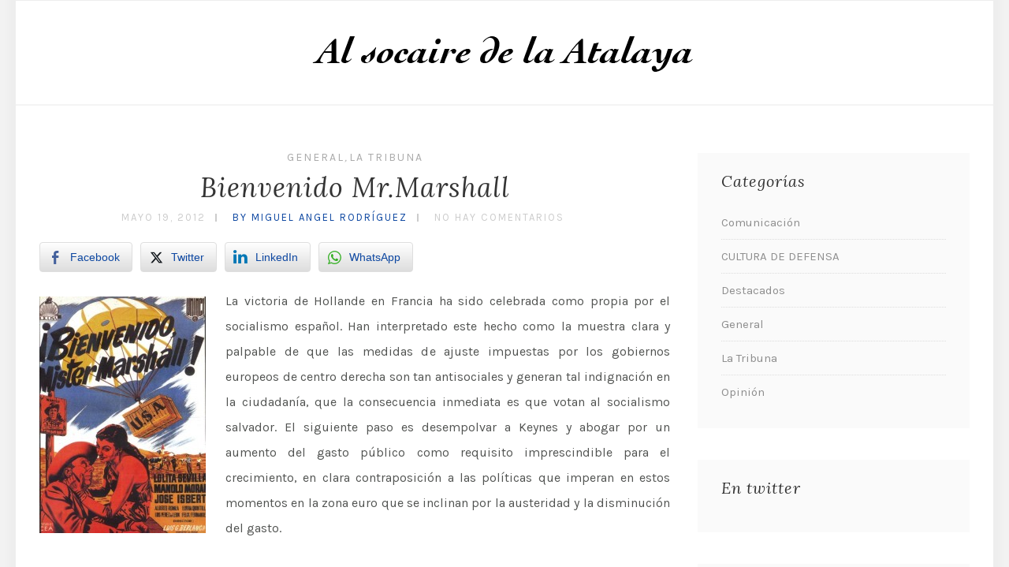

--- FILE ---
content_type: text/html; charset=UTF-8
request_url: https://www.plazadelamarina.es/bienvenido-mr-marshall/
body_size: 12401
content:
<!DOCTYPE html>
<html lang="es" class="no-js" >
<!-- start -->
<head>
	<meta charset="UTF-8" />
	<meta name="viewport" content="width=device-width, initial-scale=1, maximum-scale=1" />
    <meta name="format-detection" content="telephone=no">
		
	<title>Bienvenido Mr.Marshall &#8211; Miguel Ángel Rodríguez</title>
<meta name='robots' content='max-image-preview:large' />
<link rel='dns-prefetch' href='//use.fontawesome.com' />
<link rel='dns-prefetch' href='//fonts.googleapis.com' />
<link rel="alternate" type="application/rss+xml" title="Miguel Ángel Rodríguez &raquo; Feed" href="https://www.plazadelamarina.es/feed/" />
<link rel="alternate" type="application/rss+xml" title="Miguel Ángel Rodríguez &raquo; Feed de los comentarios" href="https://www.plazadelamarina.es/comments/feed/" />
<link rel="alternate" type="application/rss+xml" title="Miguel Ángel Rodríguez &raquo; Comentario Bienvenido Mr.Marshall del feed" href="https://www.plazadelamarina.es/bienvenido-mr-marshall/feed/" />
		<!-- This site uses the Google Analytics by MonsterInsights plugin v9.11.1 - Using Analytics tracking - https://www.monsterinsights.com/ -->
		<!-- Nota: MonsterInsights no está actualmente configurado en este sitio. El dueño del sitio necesita identificarse usando su cuenta de Google Analytics en el panel de ajustes de MonsterInsights. -->
					<!-- No tracking code set -->
				<!-- / Google Analytics by MonsterInsights -->
		<script type="text/javascript">
window._wpemojiSettings = {"baseUrl":"https:\/\/s.w.org\/images\/core\/emoji\/14.0.0\/72x72\/","ext":".png","svgUrl":"https:\/\/s.w.org\/images\/core\/emoji\/14.0.0\/svg\/","svgExt":".svg","source":{"concatemoji":"https:\/\/www.plazadelamarina.es\/wp-includes\/js\/wp-emoji-release.min.js?ver=6.1.9"}};
/*! This file is auto-generated */
!function(e,a,t){var n,r,o,i=a.createElement("canvas"),p=i.getContext&&i.getContext("2d");function s(e,t){var a=String.fromCharCode,e=(p.clearRect(0,0,i.width,i.height),p.fillText(a.apply(this,e),0,0),i.toDataURL());return p.clearRect(0,0,i.width,i.height),p.fillText(a.apply(this,t),0,0),e===i.toDataURL()}function c(e){var t=a.createElement("script");t.src=e,t.defer=t.type="text/javascript",a.getElementsByTagName("head")[0].appendChild(t)}for(o=Array("flag","emoji"),t.supports={everything:!0,everythingExceptFlag:!0},r=0;r<o.length;r++)t.supports[o[r]]=function(e){if(p&&p.fillText)switch(p.textBaseline="top",p.font="600 32px Arial",e){case"flag":return s([127987,65039,8205,9895,65039],[127987,65039,8203,9895,65039])?!1:!s([55356,56826,55356,56819],[55356,56826,8203,55356,56819])&&!s([55356,57332,56128,56423,56128,56418,56128,56421,56128,56430,56128,56423,56128,56447],[55356,57332,8203,56128,56423,8203,56128,56418,8203,56128,56421,8203,56128,56430,8203,56128,56423,8203,56128,56447]);case"emoji":return!s([129777,127995,8205,129778,127999],[129777,127995,8203,129778,127999])}return!1}(o[r]),t.supports.everything=t.supports.everything&&t.supports[o[r]],"flag"!==o[r]&&(t.supports.everythingExceptFlag=t.supports.everythingExceptFlag&&t.supports[o[r]]);t.supports.everythingExceptFlag=t.supports.everythingExceptFlag&&!t.supports.flag,t.DOMReady=!1,t.readyCallback=function(){t.DOMReady=!0},t.supports.everything||(n=function(){t.readyCallback()},a.addEventListener?(a.addEventListener("DOMContentLoaded",n,!1),e.addEventListener("load",n,!1)):(e.attachEvent("onload",n),a.attachEvent("onreadystatechange",function(){"complete"===a.readyState&&t.readyCallback()})),(e=t.source||{}).concatemoji?c(e.concatemoji):e.wpemoji&&e.twemoji&&(c(e.twemoji),c(e.wpemoji)))}(window,document,window._wpemojiSettings);
</script>
<style type="text/css">
img.wp-smiley,
img.emoji {
	display: inline !important;
	border: none !important;
	box-shadow: none !important;
	height: 1em !important;
	width: 1em !important;
	margin: 0 0.07em !important;
	vertical-align: -0.1em !important;
	background: none !important;
	padding: 0 !important;
}
</style>
	<link rel='stylesheet' id='wp-block-library-css' href='https://www.plazadelamarina.es/wp-includes/css/dist/block-library/style.min.css?ver=6.1.9' type='text/css' media='all' />
<link rel='stylesheet' id='classic-theme-styles-css' href='https://www.plazadelamarina.es/wp-includes/css/classic-themes.min.css?ver=1' type='text/css' media='all' />
<style id='global-styles-inline-css' type='text/css'>
body{--wp--preset--color--black: #000000;--wp--preset--color--cyan-bluish-gray: #abb8c3;--wp--preset--color--white: #ffffff;--wp--preset--color--pale-pink: #f78da7;--wp--preset--color--vivid-red: #cf2e2e;--wp--preset--color--luminous-vivid-orange: #ff6900;--wp--preset--color--luminous-vivid-amber: #fcb900;--wp--preset--color--light-green-cyan: #7bdcb5;--wp--preset--color--vivid-green-cyan: #00d084;--wp--preset--color--pale-cyan-blue: #8ed1fc;--wp--preset--color--vivid-cyan-blue: #0693e3;--wp--preset--color--vivid-purple: #9b51e0;--wp--preset--gradient--vivid-cyan-blue-to-vivid-purple: linear-gradient(135deg,rgba(6,147,227,1) 0%,rgb(155,81,224) 100%);--wp--preset--gradient--light-green-cyan-to-vivid-green-cyan: linear-gradient(135deg,rgb(122,220,180) 0%,rgb(0,208,130) 100%);--wp--preset--gradient--luminous-vivid-amber-to-luminous-vivid-orange: linear-gradient(135deg,rgba(252,185,0,1) 0%,rgba(255,105,0,1) 100%);--wp--preset--gradient--luminous-vivid-orange-to-vivid-red: linear-gradient(135deg,rgba(255,105,0,1) 0%,rgb(207,46,46) 100%);--wp--preset--gradient--very-light-gray-to-cyan-bluish-gray: linear-gradient(135deg,rgb(238,238,238) 0%,rgb(169,184,195) 100%);--wp--preset--gradient--cool-to-warm-spectrum: linear-gradient(135deg,rgb(74,234,220) 0%,rgb(151,120,209) 20%,rgb(207,42,186) 40%,rgb(238,44,130) 60%,rgb(251,105,98) 80%,rgb(254,248,76) 100%);--wp--preset--gradient--blush-light-purple: linear-gradient(135deg,rgb(255,206,236) 0%,rgb(152,150,240) 100%);--wp--preset--gradient--blush-bordeaux: linear-gradient(135deg,rgb(254,205,165) 0%,rgb(254,45,45) 50%,rgb(107,0,62) 100%);--wp--preset--gradient--luminous-dusk: linear-gradient(135deg,rgb(255,203,112) 0%,rgb(199,81,192) 50%,rgb(65,88,208) 100%);--wp--preset--gradient--pale-ocean: linear-gradient(135deg,rgb(255,245,203) 0%,rgb(182,227,212) 50%,rgb(51,167,181) 100%);--wp--preset--gradient--electric-grass: linear-gradient(135deg,rgb(202,248,128) 0%,rgb(113,206,126) 100%);--wp--preset--gradient--midnight: linear-gradient(135deg,rgb(2,3,129) 0%,rgb(40,116,252) 100%);--wp--preset--duotone--dark-grayscale: url('#wp-duotone-dark-grayscale');--wp--preset--duotone--grayscale: url('#wp-duotone-grayscale');--wp--preset--duotone--purple-yellow: url('#wp-duotone-purple-yellow');--wp--preset--duotone--blue-red: url('#wp-duotone-blue-red');--wp--preset--duotone--midnight: url('#wp-duotone-midnight');--wp--preset--duotone--magenta-yellow: url('#wp-duotone-magenta-yellow');--wp--preset--duotone--purple-green: url('#wp-duotone-purple-green');--wp--preset--duotone--blue-orange: url('#wp-duotone-blue-orange');--wp--preset--font-size--small: 13px;--wp--preset--font-size--medium: 20px;--wp--preset--font-size--large: 36px;--wp--preset--font-size--x-large: 42px;--wp--preset--spacing--20: 0.44rem;--wp--preset--spacing--30: 0.67rem;--wp--preset--spacing--40: 1rem;--wp--preset--spacing--50: 1.5rem;--wp--preset--spacing--60: 2.25rem;--wp--preset--spacing--70: 3.38rem;--wp--preset--spacing--80: 5.06rem;}:where(.is-layout-flex){gap: 0.5em;}body .is-layout-flow > .alignleft{float: left;margin-inline-start: 0;margin-inline-end: 2em;}body .is-layout-flow > .alignright{float: right;margin-inline-start: 2em;margin-inline-end: 0;}body .is-layout-flow > .aligncenter{margin-left: auto !important;margin-right: auto !important;}body .is-layout-constrained > .alignleft{float: left;margin-inline-start: 0;margin-inline-end: 2em;}body .is-layout-constrained > .alignright{float: right;margin-inline-start: 2em;margin-inline-end: 0;}body .is-layout-constrained > .aligncenter{margin-left: auto !important;margin-right: auto !important;}body .is-layout-constrained > :where(:not(.alignleft):not(.alignright):not(.alignfull)){max-width: var(--wp--style--global--content-size);margin-left: auto !important;margin-right: auto !important;}body .is-layout-constrained > .alignwide{max-width: var(--wp--style--global--wide-size);}body .is-layout-flex{display: flex;}body .is-layout-flex{flex-wrap: wrap;align-items: center;}body .is-layout-flex > *{margin: 0;}:where(.wp-block-columns.is-layout-flex){gap: 2em;}.has-black-color{color: var(--wp--preset--color--black) !important;}.has-cyan-bluish-gray-color{color: var(--wp--preset--color--cyan-bluish-gray) !important;}.has-white-color{color: var(--wp--preset--color--white) !important;}.has-pale-pink-color{color: var(--wp--preset--color--pale-pink) !important;}.has-vivid-red-color{color: var(--wp--preset--color--vivid-red) !important;}.has-luminous-vivid-orange-color{color: var(--wp--preset--color--luminous-vivid-orange) !important;}.has-luminous-vivid-amber-color{color: var(--wp--preset--color--luminous-vivid-amber) !important;}.has-light-green-cyan-color{color: var(--wp--preset--color--light-green-cyan) !important;}.has-vivid-green-cyan-color{color: var(--wp--preset--color--vivid-green-cyan) !important;}.has-pale-cyan-blue-color{color: var(--wp--preset--color--pale-cyan-blue) !important;}.has-vivid-cyan-blue-color{color: var(--wp--preset--color--vivid-cyan-blue) !important;}.has-vivid-purple-color{color: var(--wp--preset--color--vivid-purple) !important;}.has-black-background-color{background-color: var(--wp--preset--color--black) !important;}.has-cyan-bluish-gray-background-color{background-color: var(--wp--preset--color--cyan-bluish-gray) !important;}.has-white-background-color{background-color: var(--wp--preset--color--white) !important;}.has-pale-pink-background-color{background-color: var(--wp--preset--color--pale-pink) !important;}.has-vivid-red-background-color{background-color: var(--wp--preset--color--vivid-red) !important;}.has-luminous-vivid-orange-background-color{background-color: var(--wp--preset--color--luminous-vivid-orange) !important;}.has-luminous-vivid-amber-background-color{background-color: var(--wp--preset--color--luminous-vivid-amber) !important;}.has-light-green-cyan-background-color{background-color: var(--wp--preset--color--light-green-cyan) !important;}.has-vivid-green-cyan-background-color{background-color: var(--wp--preset--color--vivid-green-cyan) !important;}.has-pale-cyan-blue-background-color{background-color: var(--wp--preset--color--pale-cyan-blue) !important;}.has-vivid-cyan-blue-background-color{background-color: var(--wp--preset--color--vivid-cyan-blue) !important;}.has-vivid-purple-background-color{background-color: var(--wp--preset--color--vivid-purple) !important;}.has-black-border-color{border-color: var(--wp--preset--color--black) !important;}.has-cyan-bluish-gray-border-color{border-color: var(--wp--preset--color--cyan-bluish-gray) !important;}.has-white-border-color{border-color: var(--wp--preset--color--white) !important;}.has-pale-pink-border-color{border-color: var(--wp--preset--color--pale-pink) !important;}.has-vivid-red-border-color{border-color: var(--wp--preset--color--vivid-red) !important;}.has-luminous-vivid-orange-border-color{border-color: var(--wp--preset--color--luminous-vivid-orange) !important;}.has-luminous-vivid-amber-border-color{border-color: var(--wp--preset--color--luminous-vivid-amber) !important;}.has-light-green-cyan-border-color{border-color: var(--wp--preset--color--light-green-cyan) !important;}.has-vivid-green-cyan-border-color{border-color: var(--wp--preset--color--vivid-green-cyan) !important;}.has-pale-cyan-blue-border-color{border-color: var(--wp--preset--color--pale-cyan-blue) !important;}.has-vivid-cyan-blue-border-color{border-color: var(--wp--preset--color--vivid-cyan-blue) !important;}.has-vivid-purple-border-color{border-color: var(--wp--preset--color--vivid-purple) !important;}.has-vivid-cyan-blue-to-vivid-purple-gradient-background{background: var(--wp--preset--gradient--vivid-cyan-blue-to-vivid-purple) !important;}.has-light-green-cyan-to-vivid-green-cyan-gradient-background{background: var(--wp--preset--gradient--light-green-cyan-to-vivid-green-cyan) !important;}.has-luminous-vivid-amber-to-luminous-vivid-orange-gradient-background{background: var(--wp--preset--gradient--luminous-vivid-amber-to-luminous-vivid-orange) !important;}.has-luminous-vivid-orange-to-vivid-red-gradient-background{background: var(--wp--preset--gradient--luminous-vivid-orange-to-vivid-red) !important;}.has-very-light-gray-to-cyan-bluish-gray-gradient-background{background: var(--wp--preset--gradient--very-light-gray-to-cyan-bluish-gray) !important;}.has-cool-to-warm-spectrum-gradient-background{background: var(--wp--preset--gradient--cool-to-warm-spectrum) !important;}.has-blush-light-purple-gradient-background{background: var(--wp--preset--gradient--blush-light-purple) !important;}.has-blush-bordeaux-gradient-background{background: var(--wp--preset--gradient--blush-bordeaux) !important;}.has-luminous-dusk-gradient-background{background: var(--wp--preset--gradient--luminous-dusk) !important;}.has-pale-ocean-gradient-background{background: var(--wp--preset--gradient--pale-ocean) !important;}.has-electric-grass-gradient-background{background: var(--wp--preset--gradient--electric-grass) !important;}.has-midnight-gradient-background{background: var(--wp--preset--gradient--midnight) !important;}.has-small-font-size{font-size: var(--wp--preset--font-size--small) !important;}.has-medium-font-size{font-size: var(--wp--preset--font-size--medium) !important;}.has-large-font-size{font-size: var(--wp--preset--font-size--large) !important;}.has-x-large-font-size{font-size: var(--wp--preset--font-size--x-large) !important;}
.wp-block-navigation a:where(:not(.wp-element-button)){color: inherit;}
:where(.wp-block-columns.is-layout-flex){gap: 2em;}
.wp-block-pullquote{font-size: 1.5em;line-height: 1.6;}
</style>
<link rel='stylesheet' id='ctf_styles-css' href='https://www.plazadelamarina.es/wp-content/plugins/custom-twitter-feeds/css/ctf-styles.min.css?ver=2.3.1' type='text/css' media='all' />
<link rel='stylesheet' id='ssb-front-css-css' href='https://www.plazadelamarina.es/wp-content/plugins/simple-social-buttons/assets/css/front.css?ver=6.2.0' type='text/css' media='all' />
<link rel='stylesheet' id='googleFonts-css' href='https://fonts.googleapis.com/css?family=Karla%3A400%2C700%7CLora%3A400%2C700%2C400italic%7CKarla%3A400%2C700%7CPlayfair+Display%3A400%2C400italic&#038;ver=6.1.9' type='text/css' media='all' />
<link rel='stylesheet' id='style-css' href='https://www.plazadelamarina.es/wp-content/themes/everly-lite/style.css?ver=6.1.9' type='text/css' media='all' />
<style id='style-inline-css' type='text/css'>


.block_footer_text, .quote-category .blogpostcategory {font-family: Playfair Display, "Helvetica Neue", Arial, Helvetica, Verdana, sans-serif;}
body {	 
	background:#f2f2f2   !important;
	color:#525452;
	font-family: Karla, "Helvetica Neue", Arial, Helvetica, Verdana, sans-serif;
	font-size: 16px;
	font-weight: normal;
}

::selection { background: #000; color:#fff; text-shadow: none; }

h1, h2, h3, h4, h5, h6, .block1 p, .hebe .tp-tab-desc {font-family: Lora, "Helvetica Neue", Arial, Helvetica, Verdana, sans-serif;}
h1 { 	
	color:#333;
	font-size: 34px !important;
	}
	
h2, .term-description p { 	
	color:#333;
	font-size: 32px !important;
	}

h3 { 	
	color:#333;
	font-size: 30px !important;
	}

h4 { 	
	color:#333;
	font-size: 26px !important;
	}	
	
h5 { 	
	color:#333;
	font-size: 22px !important;
	}	

h6 { 	
	color:#333;
	font-size: 18px !important;
	}	

.pagenav a {font-family: Karla !important;
			  font-size: 13px;
			  font-weight:normal;
			  color:#222222;
}
.block1_lower_text p,.widget_wysija_cont .updated, .widget_wysija_cont .login .message, p.edd-logged-in, #edd_login_form, #edd_login_form p  {font-family: Karla, "Helvetica Neue", Arial, Helvetica, Verdana, sans-serif !important;color:#444;font-size:14px;}

a, select, input, textarea, button{ color:#343434;}
h3#reply-title, select, input, textarea, button, .link-category .title a, .wttitle h4 a{font-family: Karla, "Helvetica Neue", Arial, Helvetica, Verdana, sans-serif;}



/* ***********************
--------------------------------------
------------MAIN COLOR----------
--------------------------------------
*********************** */

a:hover, span, .current-menu-item a, .blogmore, .more-link, .pagenav.fixedmenu li a:hover, .widget ul li a:hover,.pagenav.fixedmenu li.current-menu-item > a,.block2_text a,
.blogcontent a, .sentry a, .post-meta a:hover, .sidebar .social_icons i:hover,.blog_social .addthis_toolbox a:hover, .addthis_toolbox a:hover, .content.blog .single-date, a.post-meta-author, .block1_text p,
.grid .blog-category a, .pmc-main-menu li.colored a, .top-wrapper .social_icons a i:hover

{
	color:#c5a179;
}

.su-quote-style-default  {border-left:5px solid #c5a179;}
.addthis_toolbox a i:hover {color:#c5a179 !important;}
 
/* ***********************
--------------------------------------
------------BACKGROUND MAIN COLOR----------
--------------------------------------
*********************** */

.top-cart, .widget_tag_cloud a:hover, .sidebar .widget_search #searchsubmit,
.specificComment .comment-reply-link:hover, #submit:hover,  .wpcf7-submit:hover, #submit:hover,
.link-title-previous:hover, .link-title-next:hover, .specificComment .comment-edit-link:hover, .specificComment .comment-reply-link:hover, h3#reply-title small a:hover, .pagenav li a:after,
.widget_wysija_cont .wysija-submit,.widget ul li:before, #footer .widget_search #searchsubmit, .everly-read-more a:hover, .blogpost .tags a:hover,
.mainwrap.single-default.sidebar .link-title-next:hover, .mainwrap.single-default.sidebar .link-title-previous:hover, .everly-home-deals-more a:hover, .top-search-form i:hover, .edd-submit.button.blue:hover,
ul#menu-top-menu, a.catlink:hover, .everly-read-more a, #commentform #submit, input[type="submit"]
  {
	background:#c5a179 ;
}
.pagenav  li li a:hover {background:none;}
.edd-submit.button.blue:hover, .cart_item.edd_checkout a:hover {background:#c5a179 !important;}
.link-title-previous:hover, .link-title-next:hover {color:#fff;}
#headerwrap {background:#ffffff;}


#everly-slider-wrapper, .everly-rev-slider {padding-top:px;}

 /* ***********************
--------------------------------------
------------BOXED---------------------
-----------------------------------*/
 header,.outerpagewrap{background:none !important;}

@media screen and (min-width:1240px){
body {width:1240px !important;margin:0 auto !important;}
.top-nav ul{margin-right: -21px !important;}
.mainwrap.shop {float:none;}
.pagenav.fixedmenu { width: 1240px !important;}
.bottom-support-tab,.totop{right:5px;}
 	body {
	background:#f2f2f2   !important; 
	
	}
	
	
}
     
.top-wrapper {background:;}

.pagenav {background:#ffffff;border-top:px solid #000;border-bottom:px solid #000;} 
 


/* ***********************
--------------------------------------
------------CUSTOM CSS----------
--------------------------------------
*********************** */


</style>
<script type='text/javascript' src='https://www.plazadelamarina.es/wp-includes/js/jquery/jquery.min.js?ver=3.6.1' id='jquery-core-js'></script>
<script type='text/javascript' src='https://www.plazadelamarina.es/wp-includes/js/jquery/jquery-migrate.min.js?ver=3.3.2' id='jquery-migrate-js'></script>
<script type='text/javascript' src='https://www.plazadelamarina.es/wp-content/themes/everly-lite/js/jquery.bxslider.js?ver=1' id='jquery.bxslider-js'></script>
<script type='text/javascript' src='https://use.fontawesome.com/30ede005b9.js' id='font-awesome_pms-js'></script>
<link rel="https://api.w.org/" href="https://www.plazadelamarina.es/wp-json/" /><link rel="alternate" type="application/json" href="https://www.plazadelamarina.es/wp-json/wp/v2/posts/218" /><link rel="EditURI" type="application/rsd+xml" title="RSD" href="https://www.plazadelamarina.es/xmlrpc.php?rsd" />
<link rel="wlwmanifest" type="application/wlwmanifest+xml" href="https://www.plazadelamarina.es/wp-includes/wlwmanifest.xml" />
<meta name="generator" content="WordPress 6.1.9" />
<link rel="canonical" href="https://www.plazadelamarina.es/bienvenido-mr-marshall/" />
<link rel='shortlink' href='https://www.plazadelamarina.es/?p=218' />
<link rel="alternate" type="application/json+oembed" href="https://www.plazadelamarina.es/wp-json/oembed/1.0/embed?url=https%3A%2F%2Fwww.plazadelamarina.es%2Fbienvenido-mr-marshall%2F" />
<link rel="alternate" type="text/xml+oembed" href="https://www.plazadelamarina.es/wp-json/oembed/1.0/embed?url=https%3A%2F%2Fwww.plazadelamarina.es%2Fbienvenido-mr-marshall%2F&#038;format=xml" />
 <style media="screen">

		.simplesocialbuttons.simplesocialbuttons_inline .ssb-fb-like, .simplesocialbuttons.simplesocialbuttons_inline amp-facebook-like {
	  margin: ;
	}
		 /*inline margin*/
		.simplesocialbuttons.simplesocialbuttons_inline.simplesocial-sm-round button{
	  margin: ;
	}
	
	
	
	
	
	
			 /*margin-digbar*/

	
	
	
	
	
	
	
</style>

<!-- Open Graph Meta Tags generated by Simple Social Buttons 6.2.0 -->
<meta property="og:title" content="Bienvenido Mr.Marshall - Miguel Ángel Rodríguez" />
<meta property="og:type" content="article" />
<meta property="og:description" content="La victoria de Hollande en Francia ha sido celebrada como propia por el socialismo espa&ntilde;ol. Han interpretado este hecho como la muestra clara y palpable de que las medidas de ajuste impuestas por los gobiernos europeos de centro derecha son tan antisociales y generan tal indignaci&oacute;n en la ciudadan&iacute;a, que la consecuencia inmediata es que votan al socialismo salvador. El&hellip;" />
<meta property="og:url" content="https://www.plazadelamarina.es/bienvenido-mr-marshall/" />
<meta property="og:site_name" content="Miguel Ángel Rodríguez" />
<meta property="og:image" content="http://www.plazadelamarina.es/wp-content/uploads/2012/05/Bienvenido_Mister_Marshall-297282242-large-211x300.jpg" />
<meta name="twitter:card" content="summary_large_image" />
<meta name="twitter:description" content="La victoria de Hollande en Francia ha sido celebrada como propia por el socialismo espa&ntilde;ol. Han interpretado este hecho como la muestra clara y palpable de que las medidas de ajuste impuestas por los gobiernos europeos de centro derecha son tan antisociales y generan tal indignaci&oacute;n en la ciudadan&iacute;a, que la consecuencia inmediata es que votan al socialismo salvador. El&hellip;" />
<meta name="twitter:title" content="Bienvenido Mr.Marshall - Miguel Ángel Rodríguez" />
<meta property="twitter:image" content="http://www.plazadelamarina.es/wp-content/uploads/2012/05/Bienvenido_Mister_Marshall-297282242-large-211x300.jpg" />
<style type="text/css">.recentcomments a{display:inline !important;padding:0 !important;margin:0 !important;}</style><meta name="twitter:widgets:link-color" content="#000000" /><meta name="twitter:widgets:border-color" content="#000000" /><meta name="twitter:partner" content="tfwp" />
<meta name="twitter:card" content="summary" /><meta name="twitter:title" content="Bienvenido Mr.Marshall" /><meta name="twitter:site" content="@marodriguezg3" /><meta name="twitter:description" content="La victoria de Hollande en Francia ha sido celebrada como propia por el socialismo espa&ntilde;ol. Han interpretado este hecho como&hellip;" /><meta name="twitter:image" content="https://www.plazadelamarina.es/wp-content/uploads/2012/05/Bienvenido_Mister_Marshall-297282242-large.jpg" /><meta name="twitter:creator" content="@marodriguezg3" />
		<style type="text/css" id="wp-custom-css">
			a:hover, span, .current-menu-item a, .blogmore, .more-link, .pagenav.fixedmenu li a:hover, .widget ul li a:hover, .pagenav.fixedmenu li.current-menu-item > a, .block2_text a, .blogcontent a, .sentry a, .post-meta a:hover, .sidebar .social_icons i:hover, .blog_social .addthis_toolbox a:hover, .addthis_toolbox a:hover, .content.blog .single-date, a.post-meta-author, .block1_text p, .grid .blog-category a, .pmc-main-menu li.colored a, .top-wrapper .social_icons a i:hover {
    color: #0d47a1;
p.justificar {
  text-align: justify;
}
		</style>
		</head>		
<!-- start body -->
<body class="post-template-default single single-post postid-218 single-format-standard everly_boxed" >
	<!-- start header -->
			<!-- fixed menu -->		
				
			
			<div class="pagenav fixedmenu">						
				<div class="holder-fixedmenu">							
					<div class="logo-fixedmenu">								
											<a href="https://www.plazadelamarina.es/"><img src="http://www.plazadelamarina.es/wp-content/uploads/2021/04/socaire-2.png" alt="Miguel Ángel Rodríguez - Política, economía y cultura de Defensa" ></a>
										</div>
						<div class="menu-fixedmenu home">
							
					</div>
				</div>	
			</div>
				<header>
				<!-- top bar -->
									<div class="top-wrapper">
						<div class="top-wrapper-content">
							<div class="top-left">
															</div>
							<div class="top-right">
															</div>
						</div>
					</div>
								
					<div id="headerwrap">			
						<!-- logo and main menu -->
						<div id="header">
							<!-- respoonsive menu main-->
							<!-- respoonsive menu no scrool bar -->
							<div class="respMenu noscroll">
								<div class="resp_menu_button"><i class="fa fa-list-ul fa-2x"></i></div>
									
							</div>	
							<!-- logo -->
							<div class="logo-inner">
								<div id="logo" class="">
																		<a href="https://www.plazadelamarina.es/"><img src="									http://www.plazadelamarina.es/wp-content/uploads/2021/04/socaire.png" alt="Miguel Ángel Rodríguez - Política, economía y cultura de Defensa" /></a>
								</div>
																	
							</div>	
							
							<!-- main menu -->
							<div class="pagenav"> 	
								<div class="pmc-main-menu">
																			
								</div> 	
							</div> 
						</div>
					</div> 							
												
				
						
									</header>	
						<!-- top bar with breadcrumb and post navigation -->

<!-- main content start -->
<div class="mainwrap single-default sidebar">
		<!--rev slider-->
		
	<div class="main clearfix">	
	<div class="content singledefult">
		<div class="postcontent singledefult" id="post-" class="post-218 post type-post status-publish format-standard hentry category-general category-la-tribuna">		
			<div class="blogpost">		
				<div class="posttext">
					<div class="topBlog">	
						<div class="blog-category"><em><a href="https://www.plazadelamarina.es/category/general/" >General</a>, <a href="https://www.plazadelamarina.es/category/la-tribuna/" >La Tribuna</a></em> </div>
						<h1 class="title"><a href="https://www.plazadelamarina.es/bienvenido-mr-marshall/" rel="bookmark" title="Permanent Link to Bienvenido Mr.Marshall">Bienvenido Mr.Marshall</a></h1>
												<div class = "post-meta">
														<a class="post-meta-time" href="https://www.plazadelamarina.es/2012/05/19/">mayo 19, 2012</a> <a class="post-meta-author" href="">by Miguel Angel Rodríguez</a> <a href="https://www.plazadelamarina.es/bienvenido-mr-marshall/#commentform">No hay comentarios</a>				
						</div>
						 <!-- end of post meta -->
					</div>			
											 
						<div class="blogsingleimage">			
							
																													
								
								

						</div>
		

										<div class="sentry">
						 
						    							<div><div class="simplesocialbuttons simplesocial-sm-round simplesocialbuttons_inline simplesocialbuttons-align-left post-218 post  simplesocialbuttons-inline-no-animation">
<button class="simplesocial-fb-share"  rel="nofollow"  target="_blank"  aria-label="Facebook Share" data-href="https://www.facebook.com/sharer/sharer.php?u=https://www.plazadelamarina.es/bienvenido-mr-marshall/" onClick="javascript:window.open(this.dataset.href, '', 'menubar=no,toolbar=no,resizable=yes,scrollbars=yes,height=600,width=600');return false;"><span class="simplesocialtxt">Facebook </span> </button>
<button class="simplesocial-twt-share"  rel="nofollow"  target="_blank"  aria-label="Twitter Share" data-href="https://twitter.com/intent/tweet?text=Bienvenido+Mr.Marshall&url=https://www.plazadelamarina.es/bienvenido-mr-marshall/" onClick="javascript:window.open(this.dataset.href, '', 'menubar=no,toolbar=no,resizable=yes,scrollbars=yes,height=600,width=600');return false;"><span class="simplesocialtxt">Twitter</span> </button>
<button  rel="nofollow"  target="_blank"  class="simplesocial-linkedin-share" aria-label="LinkedIn Share" data-href="https://www.linkedin.com/sharing/share-offsite/?url=https://www.plazadelamarina.es/bienvenido-mr-marshall/" onClick="javascript:window.open(this.dataset.href, '', 'menubar=no,toolbar=no,resizable=yes,scrollbars=yes,height=600,width=600');return false;"><span class="simplesocialtxt">LinkedIn</span></button>
<button onClick="javascript:window.open(this.dataset.href, '_blank' );return false;" class="simplesocial-whatsapp-share"  rel="nofollow"  target="_blank"  aria-label="WhatsApp Share" data-href="https://api.whatsapp.com/send?text=https://www.plazadelamarina.es/bienvenido-mr-marshall/"><span class="simplesocialtxt">WhatsApp</span></button>
</div>
<p style="text-align: justify;"><a href="http://www.plazadelamarina.es/?attachment_id=219" rel="attachment wp-att-219"><img decoding="async" class="alignleft size-medium wp-image-219" title="Bienvenido_Mister_Marshall-297282242-large" src="http://www.plazadelamarina.es/wp-content/uploads/2012/05/Bienvenido_Mister_Marshall-297282242-large-211x300.jpg" rel="lightbox[218]" alt="" width="211" height="300" srcset="https://www.plazadelamarina.es/wp-content/uploads/2012/05/Bienvenido_Mister_Marshall-297282242-large-211x300.jpg 211w, https://www.plazadelamarina.es/wp-content/uploads/2012/05/Bienvenido_Mister_Marshall-297282242-large.jpg 705w" sizes="(max-width: 211px) 100vw, 211px" /></a>La victoria de Hollande en Francia ha sido celebrada como propia por el socialismo español. Han interpretado este hecho como la muestra clara y palpable de que las medidas de ajuste impuestas por los gobiernos europeos de centro derecha son tan antisociales y generan tal indignación en la ciudadanía, que la consecuencia inmediata es que votan al socialismo salvador. El siguiente paso es desempolvar a Keynes y abogar por un aumento del gasto público como requisito imprescindible para el crecimiento, en clara contraposición a las políticas que imperan en estos momentos en la zona euro que se inclinan por la austeridad y la disminución del gasto.</p>
<p style="text-align: justify;"> A mi juicio este debate interesado entre austeridad y crecimiento es totalmente falso ya que ambos conceptos no son excluyentes como el socialismo quiere hacer creer, sino que son complementarios. Lo que habría que intentar es que la balanza no se descompense hacia ninguno de los dos pero en cualquier caso los socialistas españoles no son los más indicados para criticar las medidas que los gobiernos del Partido Popular están tomando y que en el caso de Castilla-La Mancha ya están teniendo sus frutos en lo que concierne a la vuelta a la estabilidad presupuestaria y al rigor, a poco que nos fijemos en los presupuestos recientemente presentados.</p>
<p style="text-align: justify;"><span id="more-218"></span></p>
<p style="text-align: justify;"> En la izquierda hay quien ha ido más lejos y ha aventurado que lo ideal sería lanzar una especie de “Plan Marshall” compatible con las políticas de austeridad. Cuando el general Marshall, hizo públicas las líneas generales de la contribución a la recuperación europea estaba convencido, y no se equivocaba, de que la estabilidad económica aportaría estabilidad política a Europa pero evidentemente las circunstancias de la Europa de entonces recién salida de una guerra, en nada se parecen a las actuales. Durante los cuatro años de vigencia del Plan, los estados que se acogieron a él recibieron un total de 13 mil millones de dólares de la época. <sup>[]</sup>Una vez completado el Plan, la economía de todos los países participantes, excepto la República Federal Alemana, había superado los niveles previos a la guerra y en las dos décadas siguientes, Europa Occidental alcanzó un crecimiento y una prosperidad sin precedentes. Si bien en los últimos años muchos historiadores han cuestionado tanto las motivaciones subyacentes como la eficacia del Plan. Evidentemente el nuevo Plan Marshall por el que abogan los partidarios de Hollande lo tendría que pagar Alemania y no EE.UU.</p>
<p style="text-align: justify;"> </p>
<p style="text-align: justify;"> En España hemos tenido un Plan Marshall castizo. El famoso Plan E de Zapatero que lo único que hizo fue disparar el déficit para crear unos empleos precarios y con fecha de caducidad en los que habría dado igual que unos parados se dedicaran a abrir zanjas por la mañana y otro grupo de parados a cerrarlas por la noche ya que de lo único que se trataba era de que con sus sueldos, pagados con dinero público, nos catapultásemos hacia el crecimiento. No fue así.</p>
<p style="text-align: justify;"> En cualquier caso el Plan Marshall original no dejó ni un céntimo en España pero al menos posibilitó que Berlanga rodara una película que todos los expertos califican como verdadera obra maestra. Las actuales recetas de la izquierda me temo que no darían ni para una película. Si acaso para una de serie B.</p>
<div class="simplesocialbuttons simplesocial-sm-round simplesocialbuttons_inline simplesocialbuttons-align-left post-218 post  simplesocialbuttons-inline-no-animation">
<button class="simplesocial-fb-share"  rel="nofollow"  target="_blank"  aria-label="Facebook Share" data-href="https://www.facebook.com/sharer/sharer.php?u=https://www.plazadelamarina.es/bienvenido-mr-marshall/" onClick="javascript:window.open(this.dataset.href, '', 'menubar=no,toolbar=no,resizable=yes,scrollbars=yes,height=600,width=600');return false;"><span class="simplesocialtxt">Facebook </span> </button>
<button class="simplesocial-twt-share"  rel="nofollow"  target="_blank"  aria-label="Twitter Share" data-href="https://twitter.com/intent/tweet?text=Bienvenido+Mr.Marshall&url=https://www.plazadelamarina.es/bienvenido-mr-marshall/" onClick="javascript:window.open(this.dataset.href, '', 'menubar=no,toolbar=no,resizable=yes,scrollbars=yes,height=600,width=600');return false;"><span class="simplesocialtxt">Twitter</span> </button>
<button  rel="nofollow"  target="_blank"  class="simplesocial-linkedin-share" aria-label="LinkedIn Share" data-href="https://www.linkedin.com/sharing/share-offsite/?url=https://www.plazadelamarina.es/bienvenido-mr-marshall/" onClick="javascript:window.open(this.dataset.href, '', 'menubar=no,toolbar=no,resizable=yes,scrollbars=yes,height=600,width=600');return false;"><span class="simplesocialtxt">LinkedIn</span></button>
<button onClick="javascript:window.open(this.dataset.href, '_blank' );return false;" class="simplesocial-whatsapp-share"  rel="nofollow"  target="_blank"  aria-label="WhatsApp Share" data-href="https://api.whatsapp.com/send?text=https://www.plazadelamarina.es/bienvenido-mr-marshall/"><span class="simplesocialtxt">WhatsApp</span></button>
</div>
</div>		
												<div class="post-page-links"></div>
						<div class="singleBorder"></div>
					</div>
				</div>
				
																
								<div class="blog-info">
					
				
										<div class="blog_social"> Share: <div class="addthis_toolbox"><div class="custom_images"><a class="addthis_button_facebook" addthis:url="https://www.plazadelamarina.es/bienvenido-mr-marshall/" addthis:title="Bienvenido Mr.Marshall" ><i class="fa fa-facebook"></i></a><a class="addthis_button_twitter" addthis:url="https://www.plazadelamarina.es/bienvenido-mr-marshall/" addthis:title="Bienvenido Mr.Marshall"><i class="fa fa-twitter"></i></a><a class="addthis_button_pinterest_share" addthis:url="https://www.plazadelamarina.es/bienvenido-mr-marshall/" addthis:title="Bienvenido Mr.Marshall"><i class="fa fa-pinterest"></i></a><a class="addthis_button_google_plusone_share" addthis:url="https://www.plazadelamarina.es/bienvenido-mr-marshall/" g:plusone:count="false" addthis:title="Bienvenido Mr.Marshall"><i class="fa fa-google-plus"></i></a><a class="addthis_button_stumbleupon" addthis:url="https://www.plazadelamarina.es/bienvenido-mr-marshall/" addthis:title="Bienvenido Mr.Marshall"><i class="fa fa-stumbleupon"></i></a></div><script type="text/javascript" src="https://s7.addthis.com/js/300/addthis_widget.js"></script></div></div>	
									
				</div>
				 <!-- end of blog-info -->
				
								<div class = "author-info-wrap">
					<div class="blogAuthor">
						<a href="https://www.plazadelamarina.es/author/marodriguezg-w/"><img alt='' src='https://secure.gravatar.com/avatar/a50cef8e6a72261c60663cc3a07e236e?s=100&#038;d=mm&#038;r=g' srcset='https://secure.gravatar.com/avatar/a50cef8e6a72261c60663cc3a07e236e?s=200&#038;d=mm&#038;r=g 2x' class='avatar avatar-100 photo' height='100' width='100' loading='lazy' decoding='async'/></a>
					</div>
					<div class="authorBlogName">	
						Written by  Miguel Angel Rodríguez  
					</div>
					<div class = "bibliographical-info">He sido muchas cosas, ahora solo un ciudadano de a pie que expresa su opinión sobre los asuntos de su interés, que son variados. Si no os gusta lo que leéis podéis seguir circulando. Sin acritud. Per aspera ad astra.</div>
				</div>
				 <!-- end of author info -->
				
			</div>						
			
		</div>	
		
						<div class="titleborderOut">
			<div class="titleborder"></div>
		</div>
			
		 <!-- end of related -->
		
		
		<!-- You can start editing here. -->					<!-- If comments are open, but there are no comments. -->	 <div id="commentform"><div class="titleborderOut">		<div class="titleborder"></div>	</div><div class="post-comments-title">	<h4 class="post-comments">Leave a Comment</h4></div>	<div id="respond" class="comment-respond">
		<h3 id="reply-title" class="comment-reply-title"> <small><a rel="nofollow" id="cancel-comment-reply-link" href="/bienvenido-mr-marshall/#respond" style="display:none;">Cancel Reply</a></small></h3><form action="https://www.plazadelamarina.es/wp-comments-post.php" method="post" id="commentform" class="comment-form"><div><textarea id="comment" name="comment" cols="45" rows="8" tabindex="4" aria-required="true"></textarea></div><div class="commentfield"><label for="author">Name <small>(required)</small></label><br><input id="author" name="author" type="text" value=""  tabindex="1" /></div>
<div class="commentfield"><label for="email">Mail <small>(required)</small></label> <br><input id="email" name="email" type="text" value="" tabindex="2" /></div>
<div class="commentfield"><label for="url">Website</label><br><input id="url" name="url" type="text" value=""  tabindex="3" /></div>
<p class="comment-form-cookies-consent"><input id="wp-comment-cookies-consent" name="wp-comment-cookies-consent" type="checkbox" value="yes" /> <label for="wp-comment-cookies-consent">Guarda mi nombre, correo electrónico y web en este navegador para la próxima vez que comente.</label></p>
<p class="form-submit"><input name="submit" type="submit" id="submit" class="submit" value="Leave a Comment" /> <input type='hidden' name='comment_post_ID' value='218' id='comment_post_ID' />
<input type='hidden' name='comment_parent' id='comment_parent' value='0' />
</p><p style="display: none;"><input type="hidden" id="akismet_comment_nonce" name="akismet_comment_nonce" value="22c4f3e9a2" /></p><p style="display: none !important;" class="akismet-fields-container" data-prefix="ak_"><label>&#916;<textarea name="ak_hp_textarea" cols="45" rows="8" maxlength="100"></textarea></label><input type="hidden" id="ak_js_1" name="ak_js" value="156"/><script>document.getElementById( "ak_js_1" ).setAttribute( "value", ( new Date() ).getTime() );</script></p></form>	</div><!-- #respond -->
	</div>		
				<div class = "post-navigation">
			<a href="https://www.plazadelamarina.es/aniversario-electoral/" rel="next"><div class="link-title-previous"><span>&#171; Previous post</span><div class="prev-post-title">Aniversario Electoral</div></div></a> 
			<a href="https://www.plazadelamarina.es/ciudad-real-y-el-ejercito/" rel="prev"><div class="link-title-next"><span>Next post &#187;</span><div class="next-post-title">CIUDAD REAL Y EL EJÉRCITO</div></div></a> 
		</div>
		 <!-- end of post navigation -->
				</div>
		
		
			<div class="sidebar">	
			<div class="widget widget_categories"><h3>Categorías</h3><div class="widget-line"></div>
			<ul>
					<li class="cat-item cat-item-21"><a href="https://www.plazadelamarina.es/category/comunicacion/">Comunicación</a>
</li>
	<li class="cat-item cat-item-78"><a href="https://www.plazadelamarina.es/category/cultura-de-defensa/">CULTURA DE DEFENSA</a>
</li>
	<li class="cat-item cat-item-4"><a href="https://www.plazadelamarina.es/category/destacados/">Destacados</a>
</li>
	<li class="cat-item cat-item-1"><a href="https://www.plazadelamarina.es/category/general/">General</a>
</li>
	<li class="cat-item cat-item-3"><a href="https://www.plazadelamarina.es/category/la-tribuna/">La Tribuna</a>
</li>
	<li class="cat-item cat-item-5"><a href="https://www.plazadelamarina.es/category/opinion/">Opinión</a>
</li>
			</ul>

			</div><div class="widget widget_text"><h3>En twitter</h3><div class="widget-line"></div>			<div class="textwidget"><script src="http://widgets.twimg.com/j/2/widget.js"></script>
<script>
new TWTR.Widget({
  version: 2,
  type: 'search',
  search: 'from:marodriguezg3',
  rpp: 4,
  interval: 6000,
  title: '@marodriguezg3',
  subject: '',
  width: 280,
  height: 320,
  theme: {
    shell: {
      background: '#f3f3f3',
      color: '#000000'
    },
    tweets: {
      background: '#f3f3f3',
      color: '#444444',
      links: '#1985b5'
    }
  },
  features: {
    scrollbar: false,
    loop: true,
    live: true,
    hashtags: true,
    timestamp: true,
    avatars: true,
    toptweets: true,
    behavior: 'default'
  }
}).render().start();
</script></div>
		</div>		
			<div class="widget widget_text"><h3>Miguel Ángel Rodríguez</h3><div class="widget-line"></div>			<div class="textwidget"><p><a href="https://www.plazadelamarina.es/whatsapp-image-2022-12-12-at-09-55-15/" rel="attachment wp-att-2037"><img decoding="async" loading="lazy" class="wp-image-2205 size-medium aligncenter" src="https://www.plazadelamarina.es/wp-content/uploads/2022/12/WhatsApp-Image-2022-12-12-at-09.55.15-225x300.jpeg" alt="" width="225" height="300" srcset="https://www.plazadelamarina.es/wp-content/uploads/2022/12/WhatsApp-Image-2022-12-12-at-09.55.15-225x300.jpeg 225w, https://www.plazadelamarina.es/wp-content/uploads/2022/12/WhatsApp-Image-2022-12-12-at-09.55.15-768x1024.jpeg 768w, https://www.plazadelamarina.es/wp-content/uploads/2022/12/WhatsApp-Image-2022-12-12-at-09.55.15.jpeg 960w" sizes="(max-width: 225px) 100vw, 225px" /></a><br />
Os presento la actualización de mi blog personal. Al igual que antes, en él expresaré mis opiniones sobre temas de actualidad, aunque no sólo de política. La economía y la historia también tendrán cabida con una visión amplia, centrada y moderada. También encontraréis temas relacionados con la Cultura de Defensa, porque creo que conocer la labor de nuestras Fuerzas Armadas es una obligación de todos. En este espacio tendrá cabida cualquier opinión siempre que sea respetuosa. Espero que podamos aprender mutuamente.</p>
</div>
		</div><div class="widget widget_search"><form method="get" id="searchform" class="searchform" action="https://www.plazadelamarina.es/" >
	<input type="text" value="" name="s" id="s" />
	<i class="fa fa-search search-desktop"></i>
	</form></div>
		<div class="widget widget_recent_entries">
		<h3>Entradas recientes</h3><div class="widget-line"></div>
		<ul>
											<li>
					<a href="https://www.plazadelamarina.es/los-tigre-rugen-de-nuevo-en-un-mundo-en-conflicto/">Los «Tigre» rugen de nuevo en un mundo en conflicto</a>
									</li>
											<li>
					<a href="https://www.plazadelamarina.es/donde-estan-los-militares/">¿Dónde están los militares?</a>
									</li>
											<li>
					<a href="https://www.plazadelamarina.es/jose-alberto-martin-toledano-in-memoriam/">José Alberto Martín-Toledano. In memoriam</a>
									</li>
											<li>
					<a href="https://www.plazadelamarina.es/la-policia-nacional-200-anos-al-servicio-de-espana/">La Policía Nacional, 200 años al servicio de España</a>
									</li>
											<li>
					<a href="https://www.plazadelamarina.es/el-juramento-de-dona-leonor-un-dia-feliz-para-una-espana-convulsa/">El juramento de Doña Leonor, un día feliz para una España convulsa</a>
									</li>
					</ul>

		</div><div class="widget widget_text"><h3>En twitter</h3><div class="widget-line"></div>			<div class="textwidget"><a class="twitter-timeline" data-height="1000" href="https://twitter.com/marodriguezg3">Tweets by marodriguezg3</a> <script async src="//platform.twitter.com/widgets.js" charset="utf-8"></script></div>
		</div><div class="widget widget_categories"><h3>Categorías</h3><div class="widget-line"></div>
			<ul>
					<li class="cat-item cat-item-21"><a href="https://www.plazadelamarina.es/category/comunicacion/">Comunicación</a>
</li>
	<li class="cat-item cat-item-78"><a href="https://www.plazadelamarina.es/category/cultura-de-defensa/">CULTURA DE DEFENSA</a>
</li>
	<li class="cat-item cat-item-4"><a href="https://www.plazadelamarina.es/category/destacados/">Destacados</a>
</li>
	<li class="cat-item cat-item-1"><a href="https://www.plazadelamarina.es/category/general/">General</a>
</li>
	<li class="cat-item cat-item-3"><a href="https://www.plazadelamarina.es/category/la-tribuna/">La Tribuna</a>
</li>
	<li class="cat-item cat-item-5"><a href="https://www.plazadelamarina.es/category/opinion/">Opinión</a>
</li>
			</ul>

			</div><div class="widget widget_recent_comments"><h3>Comentarios recientes</h3><div class="widget-line"></div><ul id="recentcomments"><li class="recentcomments"><span class="comment-author-link"><a href='http://gcaffa@gmail,com' rel='external nofollow ugc' class='url'>Gabriel Caffarena Martín</a></span> en <a href="https://www.plazadelamarina.es/el-parque-de-la-bateria-y-sus-canones-del-155/#comment-3455">El parque de la «Batería» y sus cañones del 15,5</a></li><li class="recentcomments"><span class="comment-author-link">Miguel Angel Rodríguez</span> en <a href="https://www.plazadelamarina.es/al-socaire-de-la-atalaya/#comment-3221">Al socaire de la Atalaya</a></li><li class="recentcomments"><span class="comment-author-link">Margarita</span> en <a href="https://www.plazadelamarina.es/al-socaire-de-la-atalaya/#comment-3220">Al socaire de la Atalaya</a></li><li class="recentcomments"><span class="comment-author-link">Miguel Angel Rodríguez</span> en <a href="https://www.plazadelamarina.es/el-desastre-de-annual-entre-la-conmemoracion-y-el-olvido/#comment-3146">El desastre de Annual, entre la conmemoración y el olvido</a></li><li class="recentcomments"><span class="comment-author-link"><a href='https://latrompetadejerico.com/' rel='external nofollow ugc' class='url'>Sergio</a></span> en <a href="https://www.plazadelamarina.es/el-desastre-de-annual-entre-la-conmemoracion-y-el-olvido/#comment-3145">El desastre de Annual, entre la conmemoración y el olvido</a></li></ul></div><div class="widget widget_archive"><h3>Archivos</h3><div class="widget-line"></div>
			<ul>
					<li><a href='https://www.plazadelamarina.es/2025/03/'>marzo 2025</a></li>
	<li><a href='https://www.plazadelamarina.es/2024/12/'>diciembre 2024</a></li>
	<li><a href='https://www.plazadelamarina.es/2024/04/'>abril 2024</a></li>
	<li><a href='https://www.plazadelamarina.es/2024/01/'>enero 2024</a></li>
	<li><a href='https://www.plazadelamarina.es/2023/10/'>octubre 2023</a></li>
	<li><a href='https://www.plazadelamarina.es/2023/09/'>septiembre 2023</a></li>
	<li><a href='https://www.plazadelamarina.es/2023/08/'>agosto 2023</a></li>
	<li><a href='https://www.plazadelamarina.es/2023/06/'>junio 2023</a></li>
	<li><a href='https://www.plazadelamarina.es/2023/04/'>abril 2023</a></li>
	<li><a href='https://www.plazadelamarina.es/2023/03/'>marzo 2023</a></li>
	<li><a href='https://www.plazadelamarina.es/2023/02/'>febrero 2023</a></li>
	<li><a href='https://www.plazadelamarina.es/2023/01/'>enero 2023</a></li>
	<li><a href='https://www.plazadelamarina.es/2022/12/'>diciembre 2022</a></li>
	<li><a href='https://www.plazadelamarina.es/2022/11/'>noviembre 2022</a></li>
	<li><a href='https://www.plazadelamarina.es/2022/10/'>octubre 2022</a></li>
	<li><a href='https://www.plazadelamarina.es/2022/08/'>agosto 2022</a></li>
	<li><a href='https://www.plazadelamarina.es/2022/05/'>mayo 2022</a></li>
	<li><a href='https://www.plazadelamarina.es/2022/03/'>marzo 2022</a></li>
	<li><a href='https://www.plazadelamarina.es/2022/02/'>febrero 2022</a></li>
	<li><a href='https://www.plazadelamarina.es/2022/01/'>enero 2022</a></li>
	<li><a href='https://www.plazadelamarina.es/2021/12/'>diciembre 2021</a></li>
	<li><a href='https://www.plazadelamarina.es/2021/11/'>noviembre 2021</a></li>
	<li><a href='https://www.plazadelamarina.es/2021/09/'>septiembre 2021</a></li>
	<li><a href='https://www.plazadelamarina.es/2021/08/'>agosto 2021</a></li>
	<li><a href='https://www.plazadelamarina.es/2021/06/'>junio 2021</a></li>
	<li><a href='https://www.plazadelamarina.es/2021/05/'>mayo 2021</a></li>
	<li><a href='https://www.plazadelamarina.es/2021/04/'>abril 2021</a></li>
	<li><a href='https://www.plazadelamarina.es/2021/02/'>febrero 2021</a></li>
	<li><a href='https://www.plazadelamarina.es/2021/01/'>enero 2021</a></li>
	<li><a href='https://www.plazadelamarina.es/2020/10/'>octubre 2020</a></li>
	<li><a href='https://www.plazadelamarina.es/2020/08/'>agosto 2020</a></li>
	<li><a href='https://www.plazadelamarina.es/2020/06/'>junio 2020</a></li>
	<li><a href='https://www.plazadelamarina.es/2020/05/'>mayo 2020</a></li>
	<li><a href='https://www.plazadelamarina.es/2020/04/'>abril 2020</a></li>
	<li><a href='https://www.plazadelamarina.es/2020/03/'>marzo 2020</a></li>
	<li><a href='https://www.plazadelamarina.es/2020/02/'>febrero 2020</a></li>
	<li><a href='https://www.plazadelamarina.es/2020/01/'>enero 2020</a></li>
	<li><a href='https://www.plazadelamarina.es/2019/10/'>octubre 2019</a></li>
	<li><a href='https://www.plazadelamarina.es/2019/07/'>julio 2019</a></li>
	<li><a href='https://www.plazadelamarina.es/2019/05/'>mayo 2019</a></li>
	<li><a href='https://www.plazadelamarina.es/2019/04/'>abril 2019</a></li>
	<li><a href='https://www.plazadelamarina.es/2019/03/'>marzo 2019</a></li>
	<li><a href='https://www.plazadelamarina.es/2019/02/'>febrero 2019</a></li>
	<li><a href='https://www.plazadelamarina.es/2019/01/'>enero 2019</a></li>
	<li><a href='https://www.plazadelamarina.es/2018/12/'>diciembre 2018</a></li>
	<li><a href='https://www.plazadelamarina.es/2018/11/'>noviembre 2018</a></li>
	<li><a href='https://www.plazadelamarina.es/2018/10/'>octubre 2018</a></li>
	<li><a href='https://www.plazadelamarina.es/2018/09/'>septiembre 2018</a></li>
	<li><a href='https://www.plazadelamarina.es/2018/07/'>julio 2018</a></li>
	<li><a href='https://www.plazadelamarina.es/2018/06/'>junio 2018</a></li>
	<li><a href='https://www.plazadelamarina.es/2018/05/'>mayo 2018</a></li>
	<li><a href='https://www.plazadelamarina.es/2018/04/'>abril 2018</a></li>
	<li><a href='https://www.plazadelamarina.es/2018/03/'>marzo 2018</a></li>
	<li><a href='https://www.plazadelamarina.es/2018/02/'>febrero 2018</a></li>
	<li><a href='https://www.plazadelamarina.es/2018/01/'>enero 2018</a></li>
	<li><a href='https://www.plazadelamarina.es/2017/12/'>diciembre 2017</a></li>
	<li><a href='https://www.plazadelamarina.es/2017/11/'>noviembre 2017</a></li>
	<li><a href='https://www.plazadelamarina.es/2017/10/'>octubre 2017</a></li>
	<li><a href='https://www.plazadelamarina.es/2017/09/'>septiembre 2017</a></li>
	<li><a href='https://www.plazadelamarina.es/2017/07/'>julio 2017</a></li>
	<li><a href='https://www.plazadelamarina.es/2017/06/'>junio 2017</a></li>
	<li><a href='https://www.plazadelamarina.es/2017/05/'>mayo 2017</a></li>
	<li><a href='https://www.plazadelamarina.es/2017/04/'>abril 2017</a></li>
	<li><a href='https://www.plazadelamarina.es/2017/03/'>marzo 2017</a></li>
	<li><a href='https://www.plazadelamarina.es/2017/02/'>febrero 2017</a></li>
	<li><a href='https://www.plazadelamarina.es/2017/01/'>enero 2017</a></li>
	<li><a href='https://www.plazadelamarina.es/2016/12/'>diciembre 2016</a></li>
	<li><a href='https://www.plazadelamarina.es/2016/11/'>noviembre 2016</a></li>
	<li><a href='https://www.plazadelamarina.es/2016/10/'>octubre 2016</a></li>
	<li><a href='https://www.plazadelamarina.es/2016/09/'>septiembre 2016</a></li>
	<li><a href='https://www.plazadelamarina.es/2016/08/'>agosto 2016</a></li>
	<li><a href='https://www.plazadelamarina.es/2016/07/'>julio 2016</a></li>
	<li><a href='https://www.plazadelamarina.es/2016/06/'>junio 2016</a></li>
	<li><a href='https://www.plazadelamarina.es/2016/05/'>mayo 2016</a></li>
	<li><a href='https://www.plazadelamarina.es/2016/04/'>abril 2016</a></li>
	<li><a href='https://www.plazadelamarina.es/2016/03/'>marzo 2016</a></li>
	<li><a href='https://www.plazadelamarina.es/2016/02/'>febrero 2016</a></li>
	<li><a href='https://www.plazadelamarina.es/2016/01/'>enero 2016</a></li>
	<li><a href='https://www.plazadelamarina.es/2015/12/'>diciembre 2015</a></li>
	<li><a href='https://www.plazadelamarina.es/2015/11/'>noviembre 2015</a></li>
	<li><a href='https://www.plazadelamarina.es/2015/10/'>octubre 2015</a></li>
	<li><a href='https://www.plazadelamarina.es/2015/09/'>septiembre 2015</a></li>
	<li><a href='https://www.plazadelamarina.es/2015/08/'>agosto 2015</a></li>
	<li><a href='https://www.plazadelamarina.es/2015/07/'>julio 2015</a></li>
	<li><a href='https://www.plazadelamarina.es/2015/06/'>junio 2015</a></li>
	<li><a href='https://www.plazadelamarina.es/2015/05/'>mayo 2015</a></li>
	<li><a href='https://www.plazadelamarina.es/2015/04/'>abril 2015</a></li>
	<li><a href='https://www.plazadelamarina.es/2015/03/'>marzo 2015</a></li>
	<li><a href='https://www.plazadelamarina.es/2015/02/'>febrero 2015</a></li>
	<li><a href='https://www.plazadelamarina.es/2015/01/'>enero 2015</a></li>
	<li><a href='https://www.plazadelamarina.es/2014/12/'>diciembre 2014</a></li>
	<li><a href='https://www.plazadelamarina.es/2014/11/'>noviembre 2014</a></li>
	<li><a href='https://www.plazadelamarina.es/2014/10/'>octubre 2014</a></li>
	<li><a href='https://www.plazadelamarina.es/2014/09/'>septiembre 2014</a></li>
	<li><a href='https://www.plazadelamarina.es/2014/08/'>agosto 2014</a></li>
	<li><a href='https://www.plazadelamarina.es/2014/07/'>julio 2014</a></li>
	<li><a href='https://www.plazadelamarina.es/2014/06/'>junio 2014</a></li>
	<li><a href='https://www.plazadelamarina.es/2014/05/'>mayo 2014</a></li>
	<li><a href='https://www.plazadelamarina.es/2014/04/'>abril 2014</a></li>
	<li><a href='https://www.plazadelamarina.es/2014/03/'>marzo 2014</a></li>
	<li><a href='https://www.plazadelamarina.es/2014/02/'>febrero 2014</a></li>
	<li><a href='https://www.plazadelamarina.es/2014/01/'>enero 2014</a></li>
	<li><a href='https://www.plazadelamarina.es/2013/12/'>diciembre 2013</a></li>
	<li><a href='https://www.plazadelamarina.es/2013/11/'>noviembre 2013</a></li>
	<li><a href='https://www.plazadelamarina.es/2013/10/'>octubre 2013</a></li>
	<li><a href='https://www.plazadelamarina.es/2013/09/'>septiembre 2013</a></li>
	<li><a href='https://www.plazadelamarina.es/2013/08/'>agosto 2013</a></li>
	<li><a href='https://www.plazadelamarina.es/2013/07/'>julio 2013</a></li>
	<li><a href='https://www.plazadelamarina.es/2013/06/'>junio 2013</a></li>
	<li><a href='https://www.plazadelamarina.es/2013/05/'>mayo 2013</a></li>
	<li><a href='https://www.plazadelamarina.es/2013/04/'>abril 2013</a></li>
	<li><a href='https://www.plazadelamarina.es/2013/03/'>marzo 2013</a></li>
	<li><a href='https://www.plazadelamarina.es/2013/02/'>febrero 2013</a></li>
	<li><a href='https://www.plazadelamarina.es/2013/01/'>enero 2013</a></li>
	<li><a href='https://www.plazadelamarina.es/2012/12/'>diciembre 2012</a></li>
	<li><a href='https://www.plazadelamarina.es/2012/11/'>noviembre 2012</a></li>
	<li><a href='https://www.plazadelamarina.es/2012/10/'>octubre 2012</a></li>
	<li><a href='https://www.plazadelamarina.es/2012/09/'>septiembre 2012</a></li>
	<li><a href='https://www.plazadelamarina.es/2012/08/'>agosto 2012</a></li>
	<li><a href='https://www.plazadelamarina.es/2012/07/'>julio 2012</a></li>
	<li><a href='https://www.plazadelamarina.es/2012/06/'>junio 2012</a></li>
	<li><a href='https://www.plazadelamarina.es/2012/05/'>mayo 2012</a></li>
	<li><a href='https://www.plazadelamarina.es/2012/04/'>abril 2012</a></li>
	<li><a href='https://www.plazadelamarina.es/2012/03/'>marzo 2012</a></li>
	<li><a href='https://www.plazadelamarina.es/2012/02/'>febrero 2012</a></li>
	<li><a href='https://www.plazadelamarina.es/2012/01/'>enero 2012</a></li>
			</ul>

			</div>		</div>
	</div>
</div>
<div class="totop"><div class="gototop"><div class="arrowgototop"></div></div></div>
<!-- footer-->
<!-- footer-->
<footer>
			
	
	<!-- footer bar at the bootom-->
	<div id="footerbwrap">
		<div id="footerb">
			<div class="lowerfooter">
			<div class="copyright">	
				Miguel Angel Rodríguez			</div>
			</div>
		</div>
	</div>	
</footer>	
<script type='text/javascript' src='https://www.plazadelamarina.es/wp-includes/js/comment-reply.min.js?ver=6.1.9' id='comment-reply-js'></script>
<script type='text/javascript' src='https://www.plazadelamarina.es/wp-content/plugins/simple-social-buttons/assets/js/frontend-blocks.js?ver=6.2.0' id='ssb-blocks-front-js-js'></script>
<script type='text/javascript' id='ssb-front-js-js-extra'>
/* <![CDATA[ */
var SSB = {"ajax_url":"https:\/\/www.plazadelamarina.es\/wp-admin\/admin-ajax.php","fb_share_nonce":"9e8507e0d6"};
/* ]]> */
</script>
<script type='text/javascript' src='https://www.plazadelamarina.es/wp-content/plugins/simple-social-buttons/assets/js/front.js?ver=6.2.0' id='ssb-front-js-js'></script>
<script type='text/javascript' src='https://www.plazadelamarina.es/wp-content/themes/everly-lite/js/jquery.fitvids.js?ver=1' id='fitvids-js'></script>
<script type='text/javascript' src='https://www.plazadelamarina.es/wp-content/themes/everly-lite/js/retina.min.js?ver=1' id='retina-js'></script>
<script type='text/javascript' src='https://www.plazadelamarina.es/wp-content/themes/everly-lite/js/custom.js?ver=1' id='everly_customjs-js'></script>
<script type='text/javascript' id='everly_customjs-js-after'>
	
		"use strict"; 
		jQuery(document).ready(function($){	
			jQuery(".searchform #s").attr("value","Search and hit enter...");	
			jQuery(".searchform #s").focus(function() {
				jQuery(".searchform #s").val("");
			});
			
			jQuery(".searchform #s").focusout(function() {
				if(jQuery(".searchform #s").attr("value") == "")
					jQuery(".searchform #s").attr("value","Search and hit enter...");
			});		
				
		});	
		
		
</script>
<script type='text/javascript' src='https://www.plazadelamarina.es/wp-content/themes/everly-lite/js/pmc_infinity.js?ver=1' id='pmc_infinity-js'></script>
<script type='text/javascript' src='https://www.plazadelamarina.es/wp-includes/js/jquery/ui/core.min.js?ver=1.13.2' id='jquery-ui-core-js'></script>
<script type='text/javascript' src='https://www.plazadelamarina.es/wp-includes/js/jquery/ui/tabs.min.js?ver=1.13.2' id='jquery-ui-tabs-js'></script>
<script defer type='text/javascript' src='https://www.plazadelamarina.es/wp-content/plugins/akismet/_inc/akismet-frontend.js?ver=1762989060' id='akismet-frontend-js'></script>
</body>
</html>
